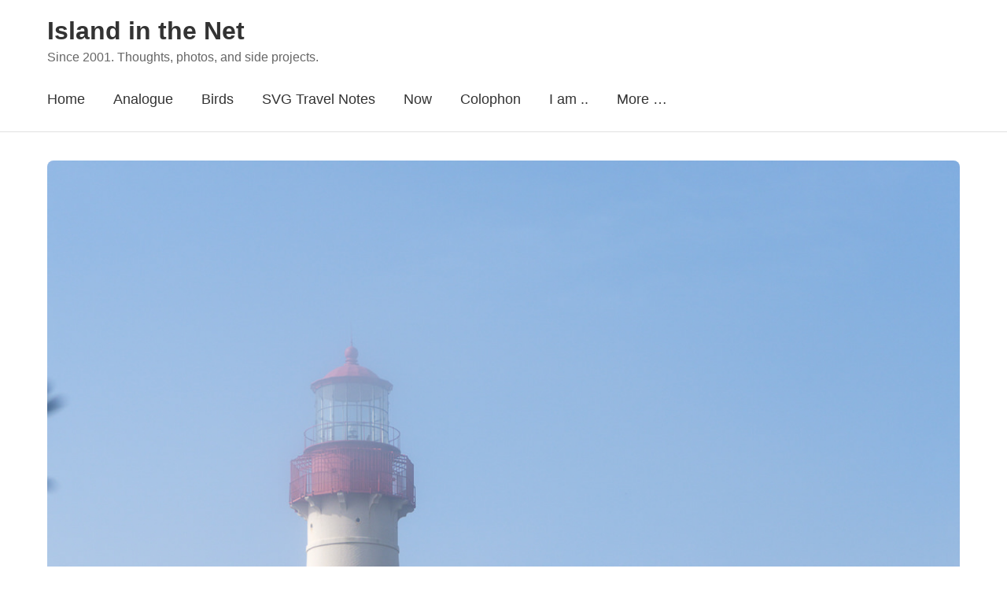

--- FILE ---
content_type: text/html; charset=UTF-8
request_url: https://islandinthenet.com/tag/cape-may-point-state-park/
body_size: 6154
content:




<!DOCTYPE html>
<html lang="en-GB" class="no-js">
<head>
    <meta charset="UTF-8">
    <meta name="viewport" content="width=device-width, initial-scale=1">
    <link rel="profile" href="https://gmpg.org/xfn/11">
    
    <link media="all" href="https://islandinthenet.com/wp-content/cache/autoptimize/css/autoptimize_0bcb75b024a93cc70d2ed775c27f188c.css" rel="stylesheet"><title>Nature, Wildlife, Birds, Film Photography, IndieWeb, Technology, Cybersecurity, Eldergeek, Cape May Point State Park, Since 2001. Thoughts, photos, and side projects.</title>
<meta name='robots' content='max-image-preview:large' />
<!-- Jetpack Site Verification Tags -->
<meta name="google-site-verification" content="h5_ci0aquFe4HiwAwNmsPPGBaa5YWIXz3iFWBNxMVIk" />
<meta name="msvalidate.01" content="18C6F34B99C0DFEAC80727C45FD55525" />
<link rel='dns-prefetch' href='//secure.gravatar.com' />
<link rel='dns-prefetch' href='//stats.wp.com' />
<link rel='dns-prefetch' href='//cdnjs.cloudflare.com' />
<link rel='dns-prefetch' href='//v0.wordpress.com' />
<link rel='dns-prefetch' href='//widgets.wp.com' />
<link rel='dns-prefetch' href='//s0.wp.com' />
<link rel='dns-prefetch' href='//0.gravatar.com' />
<link rel='dns-prefetch' href='//1.gravatar.com' />
<link rel='dns-prefetch' href='//2.gravatar.com' />
<link rel='dns-prefetch' href='//jetpack.wordpress.com' />
<link rel='dns-prefetch' href='//public-api.wordpress.com' />
<link rel="alternate" type="application/rss+xml" title="Island in the Net &raquo; Feed" href="https://islandinthenet.com/feed/" />
<link rel="alternate" type="application/rss+xml" title="Island in the Net &raquo; Comments Feed" href="https://islandinthenet.com/comments/feed/" />
<link rel="alternate" type="application/rss+xml" title="Island in the Net &raquo; Cape May Point State Park Tag Feed" href="https://islandinthenet.com/tag/cape-may-point-state-park/feed/" />









<link rel='stylesheet' id='font-awesome-css' href='https://cdnjs.cloudflare.com/ajax/libs/font-awesome/6.6.0/css/all.min.css?ver=6.6.0' media='all' />


<link rel="https://api.w.org/" href="https://islandinthenet.com/wp-json/" /><link rel="alternate" title="JSON" type="application/json" href="https://islandinthenet.com/wp-json/wp/v2/tags/12044" /><link rel="EditURI" type="application/rsd+xml" title="RSD" href="https://islandinthenet.com/xmlrpc.php?rsd" />
<meta name="generator" content="WordPress 6.9" />

    <link rel="me" href="https://micro.blog/khurtwilliams">
    <link rel="me" href="https://github.com/khurtwilliams">
    <link rel="me" href="https://twitter.com/khurtwilliams">
    <link rel="me" href="https://www.facebook.com/khurtwilliamsphoto">
    <link rel="me" href="https://www.instagram.com/khurtlwilliams">
    <link rel="me" href="https://bsky.app/profile/islandinthenet.com">
    <link rel="me" href="https://profiles.wordpress.org/khurtwilliams/">
    <link rel="me" href="https://unsplash.com/@khurtwilliams/">
    <link rel="me" href="https://vsco.co/khurt/">
    <link rel="me" href="https://khurtwilliams.tumblr.com/">
    <link rel="me" href="https://www.credly.com/users/khurtwilliams/">
    <link rel="me" href="https://fstoppers.com/profile/khurtwilliams/">
    <link rel="me" href="https://vimeo.com/khurt/">
    <link rel="me" href="https://www.threads.net/@khurtlwilliams/">
    <link rel="me" href="https://grainery.app/u/khurtwilliams/">
    <link rel="me" href="https://about.me/khurt">
    <link rel="me" href="https://www.inaturalist.org/people/3066457">
    <link rel="me" href="https://en.wikipedia.org/wiki/User:Khurt">
    <link rel="me" href="https://www.linkedin.com/in/khurt-williams/">
    	
		<meta name="description" content="Posts about Cape May Point State Park written by Khürt Williams" />

<link rel="alternate" title="ActivityPub (JSON)" type="application/activity+json" href="https://islandinthenet.com/?term_id=12044" />

<!-- Jetpack Open Graph Tags -->
<meta property="og:type" content="website" />
<meta property="og:title" content="Nature, Wildlife, Birds, Film Photography, IndieWeb, Technology, Cybersecurity, Eldergeek, Cape May Point State Park, Since 2001. Thoughts, photos, and side projects." />
<meta property="og:url" content="https://islandinthenet.com/tag/cape-may-point-state-park/" />
<meta property="og:site_name" content="Island in the Net" />
<meta property="og:image" content="https://islandinthenet.com/wp-content/uploads/2023/11/cropped-Khurt-Black-1000x1000-1.png" />
<meta property="og:image:width" content="512" />
<meta property="og:image:height" content="512" />
<meta property="og:image:alt" content="" />
<meta property="og:locale" content="en_GB" />
<meta name="twitter:site" content="@khurtwilliams" />

<!-- End Jetpack Open Graph Tags -->
<link rel="icon" href="https://islandinthenet.com/wp-content/uploads/2023/11/cropped-Khurt-Black-1000x1000-1-32x32.png" sizes="32x32" />
<link rel="icon" href="https://islandinthenet.com/wp-content/uploads/2023/11/cropped-Khurt-Black-1000x1000-1-192x192.png" sizes="192x192" />
<link rel="apple-touch-icon" href="https://islandinthenet.com/wp-content/uploads/2023/11/cropped-Khurt-Black-1000x1000-1-180x180.png" />
<meta name="msapplication-TileImage" content="https://islandinthenet.com/wp-content/uploads/2023/11/cropped-Khurt-Black-1000x1000-1-270x270.png" />
</head>

<body class="archive tag tag-cape-may-point-state-park tag-12044 wp-embed-responsive wp-theme-cornerstone-main">

<div id="page" class="site">
    <header id="masthead" class="site-header" role="banner">
	<div class="container">

<!-- h-card and site-branding -->

<div class="site-branding">

<!-- h-card -->
<div class="h-card screen-reader-text">
            <img src="https://secure.gravatar.com/avatar/2f88c80005db8d6bc27301a3023cc557e267ae64b6ccd8dd5773120511910312?s=200&#038;r=pg" alt="Khürt Williams" class="u-photo" width="200" height="200" />

        <span class="p-name">
            <a href="https://islandinthenet.com/" class="u-url u-uid" rel="me">
                Khürt Williams            </a>
        </span>

                    <span class="p-note">Information security architect, amateur photographer, and nature wanderer. I blog about tech, photography, hiking, and life’s curiosities. F1 fan, IndieWeb supporter, and occasional speaker on… well, tech and stuff.</span>
            </div>
<!-- end h-card -->
    
    <!-- Visible branding -->
        
    <div class="site-title-wrapper">
        <h1 class="site-title">
            <a href="https://islandinthenet.com/" rel="home">
                Island in the Net            </a>
        </h1>
        
                            <p class="site-description">Since 2001. Thoughts, photos, and side projects.</p>
            </div>
</div>
<!-- end h-card and site-branding -->

            <nav id="site-navigation" class="main-navigation" role="navigation">
                <button class="menu-toggle" aria-controls="primary-menu" aria-expanded="false">
                    <span class="menu-icon"></span>
                    <span class="menu-text">Menu</span>
                </button>
                
                <ul id="primary-menu" class="primary-menu"><li id="menu-item-114400" class="menu-item menu-item-type-custom menu-item-object-custom menu-item-home menu-item-114400"><a href="https://islandinthenet.com/">Home</a></li>
<li id="menu-item-122116" class="menu-item menu-item-type-taxonomy menu-item-object-post_tag menu-item-122116"><a href="https://islandinthenet.com/tag/35mm-film/">Analogue</a></li>
<li id="menu-item-119996" class="menu-item menu-item-type-taxonomy menu-item-object-category menu-item-119996"><a href="https://islandinthenet.com/category/nature/wildlife/birds/" title="Birds — field notes, photos, and local sightings">Birds</a></li>
<li id="menu-item-136172" class="menu-item menu-item-type-custom menu-item-object-custom menu-item-has-children menu-item-136172"><a href="https://islandinthenet.com/2025/?category_name=travel&#038;tag=saint-vincent-and-the-grenadines&#038;order=asc" title="Family history, travel notes, and photography from Saint Vincent and the Grenadines.">SVG Travel Notes</a>
<ul class="sub-menu">
	<li id="menu-item-136174" class="menu-item menu-item-type-custom menu-item-object-custom menu-item-136174"><a href="https://islandinthenet.com/2025/?category_name=travel&#038;tag=bequia&#038;order=asc" title="Posts about Bequia—family roots, Port Elizabeth, Friendship Bay, and island life.">Bequia</a></li>
	<li id="menu-item-136175" class="menu-item menu-item-type-custom menu-item-object-custom menu-item-136175"><a href="https://islandinthenet.com/2025/?category_name=travel&#038;tag=saint-vincent&#038;order=asc" title="Posts from the main island—Kingstown, heritage, and everyday life.">Saint Vincent</a></li>
</ul>
</li>
<li id="menu-item-128968" class="menu-item menu-item-type-post_type menu-item-object-page menu-item-128968"><a href="https://islandinthenet.com/now/">Now</a></li>
<li id="menu-item-114421" class="menu-item menu-item-type-post_type menu-item-object-page menu-item-114421"><a href="https://islandinthenet.com/colophon/">Colophon</a></li>
<li id="menu-item-101563" class="menu-item menu-item-type-post_type menu-item-object-page menu-item-has-children menu-item-101563"><a href="https://islandinthenet.com/about/">I am ..</a>
<ul class="sub-menu">
	<li id="menu-item-113099" class="menu-item menu-item-type-custom menu-item-object-custom menu-item-113099"><a href="https://islandinthenet.com/about">About</a></li>
	<li id="menu-item-114249" class="menu-item menu-item-type-post_type menu-item-object-page menu-item-114249"><a href="https://islandinthenet.com/feeds-and-social/">Feeds and Socials</a></li>
	<li id="menu-item-124032" class="menu-item menu-item-type-post_type menu-item-object-page menu-item-124032"><a href="https://islandinthenet.com/kit-caboodle/">Uses</a></li>
</ul>
</li>
<li id="menu-item-99747" class="menu-item menu-item-type-post_type menu-item-object-page menu-item-has-children menu-item-99747"><a href="https://islandinthenet.com/about/">More &#8230;</a>
<ul class="sub-menu">
	<li id="menu-item-124033" class="menu-item menu-item-type-post_type menu-item-object-page menu-item-124033"><a href="https://islandinthenet.com/kit-caboodle/tank-setup-and-maintenance/">UNS25C Planted Tank Setup and Maintenance</a></li>
	<li id="menu-item-99749" class="menu-item menu-item-type-post_type menu-item-object-page menu-item-has-children menu-item-99749"><a href="https://islandinthenet.com/policy-disclaimer/">Legal &#038; Blog Policy Stuff</a>
	<ul class="sub-menu">
		<li id="menu-item-99751" class="menu-item menu-item-type-post_type menu-item-object-page menu-item-99751"><a href="https://islandinthenet.com/about-site/gdpr-compliance-notice/">GDPR Compliance Notice</a></li>
		<li id="menu-item-99759" class="menu-item menu-item-type-post_type menu-item-object-page menu-item-99759"><a href="https://islandinthenet.com/about-site/privacy-notice/">Privacy Notice</a></li>
		<li id="menu-item-99750" class="menu-item menu-item-type-post_type menu-item-object-page menu-item-99750"><a href="https://islandinthenet.com/policy-disclaimer/cookie-policy/">Cookie Policy</a></li>
	</ul>
</li>
</ul>
</li>
</ul>            </nav>
        </div>
    </header>

<main id="main" class="site-main" role="main">
    <div class="container">
                    <div class="posts-container">
                                    <article id="post-96718" class="h-entry post-96718 post type-post status-publish format-standard has-post-thumbnail hentry category-travel tag-cape-may tag-cape-may-county tag-cape-may-lighthouse tag-cape-may-point-state-park tag-duck-pond-trail tag-walking-trail tag-walking-trails kind-article">
                        
							<div class="post-thumbnail wp-caption">
				        <a href="https://islandinthenet.com/duck-pond-trail/" class="u-url">
				            <img width="1200" height="1800" src="https://islandinthenet.com/wp-content/uploads/2023/05/X-T3_20230416_0180-Enhanced-SR_Edit.jpg" class="u-photo wp-post-image" alt="Cape May Lighthouse" decoding="async" fetchpriority="high" srcset="https://islandinthenet.com/wp-content/uploads/2023/05/X-T3_20230416_0180-Enhanced-SR_Edit.jpg 1200w, https://islandinthenet.com/wp-content/uploads/2023/05/X-T3_20230416_0180-Enhanced-SR_Edit-256x384.jpg 256w, https://islandinthenet.com/wp-content/uploads/2023/05/X-T3_20230416_0180-Enhanced-SR_Edit-960x1440.jpg 960w, https://islandinthenet.com/wp-content/uploads/2023/05/X-T3_20230416_0180-Enhanced-SR_Edit-1080x1620.jpg 1080w, https://islandinthenet.com/wp-content/uploads/2023/05/X-T3_20230416_0180-Enhanced-SR_Edit-1024x1536.jpg 1024w" sizes="(max-width: 1200px) 100vw, 1200px" />				        </a>
				        						    <p class="wp-caption-text">Sunday 16 April 2023 &middot; FujiFilm X-T3  at 1/1100 sec, ISO 160 &middot; XF16-55mmF2.8 R LM WR at 48.5 mm at f/5.6</p>
					        				</div>
                        
                        <header class="entry-header">
                            <h2 class="entry-title p-name">
                                <a href="https://islandinthenet.com/duck-pond-trail/" class="u-url" rel="bookmark">
                                    Duck Pond Trail                                </a>
                            </h2>

                            <div class="entry-meta">
                                <span class="posted-on">
                                    Posted on                                    <time class="dt-published" datetime="2023-05-25T08:10:00-04:00">
                                        Thursday 25th May 2023                                    </time>
                                    By                                    <span class="p-author h-card">
                                        <a href="https://islandinthenet.com/author/khurtwilliams/" class="u-url p-name">
                                            Khürt Williams                                        </a>
                                    </span>
                                </span>
                            </div>
                        </header>

                        <div class="entry-content e-content">
                            <p>During our last day in Cape May, I convinced Bhavna to wake up early and take a walk in Cape May Point State Park.</p>
                        </div>

                                                    <footer class="entry-footer">
                                <a href="https://islandinthenet.com/duck-pond-trail/" class="read-more">
                                    Read More                                </a>
                            </footer>
                                            </article>
                                    <article id="post-96619" class="h-entry post-96619 post type-post status-publish format-standard has-post-thumbnail hentry category-travel tag-beach-avenue tag-cape-may tag-cape-may-county tag-cape-may-lighthouse tag-cape-may-point-state-park tag-cape-may-surf tag-downtown-cape-may tag-sightseeing tag-the-cricket-club tag-the-mad-batter-restaurant-bar tag-washington-commons tag-washington-street-mall kind-article">
                        
							<div class="post-thumbnail wp-caption">
				        <a href="https://islandinthenet.com/exploring-cape-may-a-day-of-shopping-sightseeing-and-good-food/" class="u-url">
				            <noscript><img width="1200" height="749" src="https://islandinthenet.com/wp-content/uploads/2023/05/X-T3_20230415_0108.jpg" class="u-photo wp-post-image" alt="" decoding="async" srcset="https://islandinthenet.com/wp-content/uploads/2023/05/X-T3_20230415_0108.jpg 1200w, https://islandinthenet.com/wp-content/uploads/2023/05/X-T3_20230415_0108-256x160.jpg 256w, https://islandinthenet.com/wp-content/uploads/2023/05/X-T3_20230415_0108-960x599.jpg 960w, https://islandinthenet.com/wp-content/uploads/2023/05/X-T3_20230415_0108-1080x674.jpg 1080w" sizes="(max-width: 1200px) 100vw, 1200px" /></noscript><img width="1200" height="749" src='data:image/svg+xml,%3Csvg%20xmlns=%22http://www.w3.org/2000/svg%22%20viewBox=%220%200%201200%20749%22%3E%3C/svg%3E' data-src="https://islandinthenet.com/wp-content/uploads/2023/05/X-T3_20230415_0108.jpg" class="lazyload u-photo wp-post-image" alt="" decoding="async" data-srcset="https://islandinthenet.com/wp-content/uploads/2023/05/X-T3_20230415_0108.jpg 1200w, https://islandinthenet.com/wp-content/uploads/2023/05/X-T3_20230415_0108-256x160.jpg 256w, https://islandinthenet.com/wp-content/uploads/2023/05/X-T3_20230415_0108-960x599.jpg 960w, https://islandinthenet.com/wp-content/uploads/2023/05/X-T3_20230415_0108-1080x674.jpg 1080w" data-sizes="(max-width: 1200px) 100vw, 1200px" />				        </a>
				        						    <p class="wp-caption-text">Saturday 15 April 2023 &middot; FujiFilm X-T3 &middot; XF27mmF2.8 R WR</p>
					        				</div>
                        
                        <header class="entry-header">
                            <h2 class="entry-title p-name">
                                <a href="https://islandinthenet.com/exploring-cape-may-a-day-of-shopping-sightseeing-and-good-food/" class="u-url" rel="bookmark">
                                    Exploring Cape May: A Day of Shopping, Sightseeing, and Good Food                                </a>
                            </h2>

                            <div class="entry-meta">
                                <span class="posted-on">
                                    Posted on                                    <time class="dt-published" datetime="2023-05-23T08:51:00-04:00">
                                        Tuesday 23rd May 2023                                    </time>
                                    By                                    <span class="p-author h-card">
                                        <a href="https://islandinthenet.com/author/khurtwilliams/" class="u-url p-name">
                                            Khürt Williams                                        </a>
                                    </span>
                                </span>
                            </div>
                        </header>

                        <div class="entry-content e-content">
                            <p>Upon returning from a somewhat underwhelming bird photography excursion at Cape May State Park, I returned to the Airbnb to find Bhavna sitting outside on the small patio, taking in the stunning scenery of the Willow Creek Winery and soaking up the warm sunshine. We shared a lovely morning and chatted about how much we&hellip;</p>
                        </div>

                                                    <footer class="entry-footer">
                                <a href="https://islandinthenet.com/exploring-cape-may-a-day-of-shopping-sightseeing-and-good-food/" class="read-more">
                                    Read More                                </a>
                            </footer>
                                            </article>
                                    <article id="post-96602" class="h-entry post-96602 post type-post status-publish format-standard has-post-thumbnail hentry category-birds category-nature category-outdoor-experiences category-wildlife tag-birding tag-cape-may-bird-observatory tag-cape-may-county tag-cape-may-point tag-cape-may-point-state-park tag-fog tag-new-jersey-audubon tag-spring tag-west-cape-may kind-article">
                        
							<div class="post-thumbnail wp-caption">
				        <a href="https://islandinthenet.com/birdwatching-adventure-in-the-fog/" class="u-url">
				            <noscript><img width="1200" height="800" src="https://islandinthenet.com/wp-content/uploads/2023/05/X-T3_20230415_0060.jpg" class="u-photo wp-post-image" alt="" decoding="async" srcset="https://islandinthenet.com/wp-content/uploads/2023/05/X-T3_20230415_0060.jpg 1200w, https://islandinthenet.com/wp-content/uploads/2023/05/X-T3_20230415_0060-300x200.jpg 300w, https://islandinthenet.com/wp-content/uploads/2023/05/X-T3_20230415_0060-256x171.jpg 256w, https://islandinthenet.com/wp-content/uploads/2023/05/X-T3_20230415_0060-960x640.jpg 960w, https://islandinthenet.com/wp-content/uploads/2023/05/X-T3_20230415_0060-1080x720.jpg 1080w" sizes="(max-width: 1200px) 100vw, 1200px" /></noscript><img width="1200" height="800" src='data:image/svg+xml,%3Csvg%20xmlns=%22http://www.w3.org/2000/svg%22%20viewBox=%220%200%201200%20800%22%3E%3C/svg%3E' data-src="https://islandinthenet.com/wp-content/uploads/2023/05/X-T3_20230415_0060.jpg" class="lazyload u-photo wp-post-image" alt="" decoding="async" data-srcset="https://islandinthenet.com/wp-content/uploads/2023/05/X-T3_20230415_0060.jpg 1200w, https://islandinthenet.com/wp-content/uploads/2023/05/X-T3_20230415_0060-300x200.jpg 300w, https://islandinthenet.com/wp-content/uploads/2023/05/X-T3_20230415_0060-256x171.jpg 256w, https://islandinthenet.com/wp-content/uploads/2023/05/X-T3_20230415_0060-960x640.jpg 960w, https://islandinthenet.com/wp-content/uploads/2023/05/X-T3_20230415_0060-1080x720.jpg 1080w" data-sizes="(max-width: 1200px) 100vw, 1200px" />				        </a>
				        						    <p class="wp-caption-text">Cape May Point State Park &middot; Saturday 15 April 2023 &middot; FujiFilm X-T3 &middot; XF150-600mmF5.6-8 R LM OIS WR</p>
					        				</div>
                        
                        <header class="entry-header">
                            <h2 class="entry-title p-name">
                                <a href="https://islandinthenet.com/birdwatching-adventure-in-the-fog/" class="u-url" rel="bookmark">
                                    Birding Adventure in the Fog                                </a>
                            </h2>

                            <div class="entry-meta">
                                <span class="posted-on">
                                    Posted on                                    <time class="dt-published" datetime="2023-05-21T09:13:00-04:00">
                                        Sunday 21st May 2023                                    </time>
                                    By                                    <span class="p-author h-card">
                                        <a href="https://islandinthenet.com/author/khurtwilliams/" class="u-url p-name">
                                            Khürt Williams                                        </a>
                                    </span>
                                </span>
                            </div>
                        </header>

                        <div class="entry-content e-content">
                            <p>Located at the southern tip of New Jersey, Cape May Point is a birdwatcher&#8217;s paradise, attracting over 400 species of birds each year. I was excited to explore the diverse habitat and see what feathered friends I could spot. </p>
                        </div>

                                                    <footer class="entry-footer">
                                <a href="https://islandinthenet.com/birdwatching-adventure-in-the-fog/" class="read-more">
                                    Read More                                </a>
                            </footer>
                                            </article>
                            </div>

            
            </div>
</main>


<footer id="colophon" class="site-footer" role="contentinfo">
                    <div class="footer-widgets">
                <div class="container">
                    <div class="footer-widget-areas">
                                                    <div class="footer-widget-area">
                                <section id="block-12" class="widget widget_block widget_search"><form role="search" method="get" action="https://islandinthenet.com/" class="wp-block-search__button-inside wp-block-search__icon-button aligncenter wp-block-search"    ><label class="wp-block-search__label screen-reader-text" for="wp-block-search__input-1" >Search</label><div class="wp-block-search__inside-wrapper"  style="width: 100%"><input class="wp-block-search__input has-medium-font-size" id="wp-block-search__input-1" placeholder="" value="" type="search" name="s" required /><button aria-label="Search" class="wp-block-search__button has-medium-font-size has-icon wp-element-button" type="submit" ><svg class="search-icon" viewBox="0 0 24 24" width="24" height="24">
					<path d="M13 5c-3.3 0-6 2.7-6 6 0 1.4.5 2.7 1.3 3.7l-3.8 3.8 1.1 1.1 3.8-3.8c1 .8 2.3 1.3 3.7 1.3 3.3 0 6-2.7 6-6S16.3 5 13 5zm0 10.5c-2.5 0-4.5-2-4.5-4.5s2-4.5 4.5-4.5 4.5 2 4.5 4.5-2 4.5-4.5 4.5z"></path>
				</svg></button></div></form></section><section id="block-13" class="widget widget_block"><a href="https://xn--sr8hvo.ws/previous">←</a>
An <a href="https://xn--sr8hvo.ws">IndieWeb Webring</a> 🕸💍
<a href="https://xn--sr8hvo.ws/next">→</a></section>                            </div>
                        
                        
                                            </div>
                </div>
            </div>
        
        <div class="site-info">
            <div class="container">
                <div class="footer-content">
                    <p class="copyright">&copy; 2026 <a href="https://islandinthenet.com/">Island in the Net</a></p>

                    <div class="rss-link">
                        <a href="https://islandinthenet.com/feed/" title="RSS Feed">
                            RSS                        </a>
                    </div>
                </div>
            </div>
        </div>
    </footer>
</div>

<script type="speculationrules">
{"prefetch":[{"source":"document","where":{"and":[{"href_matches":"/*"},{"not":{"href_matches":["/wp-*.php","/wp-admin/*","/wp-content/uploads/*","/wp-content/*","/wp-content/plugins/*","/wp-content/themes/cornerstone-main/*","/*\\?(.+)"]}},{"not":{"selector_matches":"a[rel~=\"nofollow\"]"}},{"not":{"selector_matches":".no-prefetch, .no-prefetch a"}}]},"eagerness":"conservative"}]}
</script>
<noscript><style>.lazyload{display:none;}</style></noscript><script data-noptimize="1">window.lazySizesConfig=window.lazySizesConfig||{};window.lazySizesConfig.loadMode=1;</script><script async data-noptimize="1" src='https://islandinthenet.com/wp-content/plugins/autoptimize/classes/external/js/lazysizes.min.js?ao_version=3.1.14'></script>
<script id="jetpack-stats-js-before">
_stq = window._stq || [];
_stq.push([ "view", {"v":"ext","blog":"5508687","post":"0","tz":"-5","srv":"islandinthenet.com","arch_tag":"cape-may-point-state-park","arch_results":"3","j":"1:15.4"} ]);
_stq.push([ "clickTrackerInit", "5508687", "0" ]);
//# sourceURL=jetpack-stats-js-before
</script>
<script src="https://stats.wp.com/e-202604.js" id="jetpack-stats-js" defer data-wp-strategy="defer"></script>
<script defer src="https://islandinthenet.com/wp-content/cache/autoptimize/js/autoptimize_ab33b7391f06233fd3bd4d776f2338a8.js"></script></body>
</html>

<!-- Performance optimized by Redis Object Cache. Learn more: https://wprediscache.com -->
